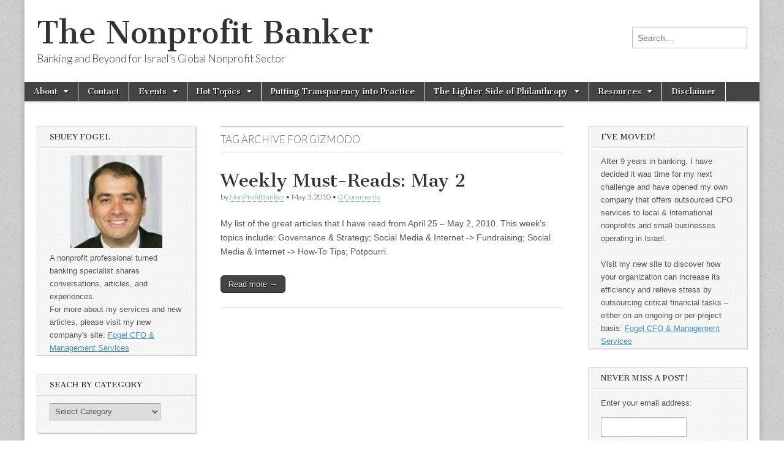

--- FILE ---
content_type: text/html; charset=UTF-8
request_url: http://nonprofitbanker.com/tag/gizmodo/
body_size: 5987
content:
<!DOCTYPE html>
<!--[if lt IE 7]><html class="no-js lt-ie9 lt-ie8 lt-ie7" lang="en-US"><![endif]-->
<!--[if IE 7]><html class="no-js lt-ie9 lt-ie8" lang="en-US"><![endif]-->
<!--[if IE 8]><html class="no-js lt-ie9" lang="en-US"><![endif]-->
<!--[if gt IE 8]><!--><html class="no-js" lang="en-US"><!--<![endif]-->
<head>
<meta charset="UTF-8" />
<meta http-equiv="X-UA-Compatible" content="IE=edge,chrome=1" />
<meta name="viewport" content="width=device-width, initial-scale=1.0" />
<title>Gizmodo | The Nonprofit Banker</title>
<link rel="profile" href="http://gmpg.org/xfn/11" />
<link rel="pingback" href="http://nonprofitbanker.com/xmlrpc.php" />
<!--[if IE]><script src="http://html5shiv.googlecode.com/svn/trunk/html5.js"></script><![endif]-->
<link rel="alternate" type="application/rss+xml" title="The Nonprofit Banker &raquo; Feed" href="http://nonprofitbanker.com/feed/" />
<link rel="alternate" type="application/rss+xml" title="The Nonprofit Banker &raquo; Comments Feed" href="http://nonprofitbanker.com/comments/feed/" />

            <script type="text/javascript">//<![CDATA[
            // Google Analytics for WordPress by Yoast v4.3.5 | http://yoast.com/wordpress/google-analytics/
            var _gaq = _gaq || [];
            _gaq.push(['_setAccount', 'UA-20589253-1']);
				            _gaq.push(['_trackPageview']);
            (function () {
                var ga = document.createElement('script');
                ga.type = 'text/javascript';
                ga.async = true;
                ga.src = ('https:' == document.location.protocol ? 'https://ssl' : 'http://www') + '.google-analytics.com/ga.js';

                var s = document.getElementsByTagName('script')[0];
                s.parentNode.insertBefore(ga, s);
            })();
            //]]></script>
			<link rel="alternate" type="application/rss+xml" title="The Nonprofit Banker &raquo; Gizmodo Tag Feed" href="http://nonprofitbanker.com/tag/gizmodo/feed/" />
<link rel='stylesheet' id='jetpack-subscriptions-css'  href='http://nonprofitbanker.com/wp-content/plugins/jetpack/modules/subscriptions/subscriptions.css?ver=3.9.40' type='text/css' media='all' />
<link rel='stylesheet' id='jetpack-widgets-css'  href='http://nonprofitbanker.com/wp-content/plugins/jetpack/modules/widgets/widgets.css?ver=20121003' type='text/css' media='all' />
<link rel='stylesheet' id='google_fonts-css'  href='//fonts.googleapis.com/css?family=Cantata+One%7CLato%3A300%2C700&#038;ver=3.9.40' type='text/css' media='all' />
<link rel='stylesheet' id='theme_stylesheet-css'  href='http://nonprofitbanker.com/wp-content/themes/magazine-basic/style.css?ver=3.9.40' type='text/css' media='all' />
<link rel='stylesheet' id='sharedaddy-css'  href='http://nonprofitbanker.com/wp-content/plugins/jetpack/modules/sharedaddy/sharing.css?ver=2.9.6' type='text/css' media='all' />
<script type='text/javascript' src='http://nonprofitbanker.com/wp-includes/js/jquery/jquery.js?ver=1.11.0'></script>
<script type='text/javascript' src='http://nonprofitbanker.com/wp-includes/js/jquery/jquery-migrate.min.js?ver=1.2.1'></script>
<link rel="EditURI" type="application/rsd+xml" title="RSD" href="http://nonprofitbanker.com/xmlrpc.php?rsd" />
<link rel="wlwmanifest" type="application/wlwmanifest+xml" href="http://nonprofitbanker.com/wp-includes/wlwmanifest.xml" /> 
<meta name="generator" content="WordPress 3.9.40" />
<style>
#site-title a,#site-description{color:#333 !important}
#page{background-color:#ffffff}
.entry-meta a,.entry-content a,.widget a{color:#3D97C2}
</style>
	<style type="text/css">.broken_link, a.broken_link {
	text-decoration: line-through;
}</style><style type="text/css" id="custom-background-css">
body.custom-background { background-image: url('http://nonprofitbanker.com/wp-content/themes/magazine-basic/library/images/solid.png'); background-repeat: repeat; background-position: top left; background-attachment: fixed; }
</style>
</head>

<body class="archive tag tag-gizmodo tag-151 custom-background left-sidebar">
	<div id="page" class="grid ">
		<header id="header" class="row" role="banner">
			<div class="c12">
				<div id="mobile-menu">
					<a href="#" class="left-menu"><i class="icon-reorder"></i></a>
					<a href="#"><i class="icon-search"></i></a>
				</div>
				<div id="drop-down-search"><form role="search" method="get" id="searchform" class="slide" action="http://nonprofitbanker.com/" >
    <label class="assistive-text" for="site-search">Search for:</label>
    <input type="search" placeholder="Search&hellip;" value="" name="s" id="site-search" />
    </form></div>

								<div class="title-logo-wrapper fl">
										<div class="header-group">
						<h1 id="site-title"><a href="http://nonprofitbanker.com" title="The Nonprofit Banker" rel="home">The Nonprofit Banker</a></h1>
						<h2 id="site-description">Banking and Beyond for Israel&#039;s Global Nonprofit Sector</h2>					</div>
				</div>

									<div id="header-widgets" class="fl">
						<aside id="search-2" class="header-widget widget_search"><form role="search" method="get" id="searchform" class="slide" action="http://nonprofitbanker.com/" >
    <label class="assistive-text" for="site-search">Search for:</label>
    <input type="search" placeholder="Search&hellip;" value="" name="s" id="site-search" />
    </form></aside>					</div>
					
				<nav id="site-navigation" role="navigation">
					<h3 class="assistive-text">Main menu</h3>
					<a class="assistive-text" href="#primary" title="Skip to content">Skip to content</a>
					<div class="menu"><ul><li class="page_item page-item-1423 page_item_has_children"><a href="http://nonprofitbanker.com/about-2/">About</a><ul class='children'><li class="page_item page-item-1827"><a href="http://nonprofitbanker.com/about-2/who-is-the-nonprofit-banker/">Shuey Fogel, The Nonprofit Banker</a><li class="page_item page-item-1826"><a href="http://nonprofitbanker.com/about-2/what-is-the-nonprofit-banker/">The Nonprofit Banker: Goals &#038; Credits</a></ul><li class="page_item page-item-1498"><a href="http://nonprofitbanker.com/contact/">Contact</a><li class="page_item page-item-3129 page_item_has_children"><a href="http://nonprofitbanker.com/events/">Events</a><ul class='children'><li class="page_item page-item-1750"><a href="http://nonprofitbanker.com/events/speaking-engagements/">Speaking Engagements</a><li class="page_item page-item-3131"><a href="http://nonprofitbanker.com/events/seminars/">Seminars</a></ul><li class="page_item page-item-1589 page_item_has_children"><a href="http://nonprofitbanker.com/hot-topics-2/">Hot Topics</a><ul class='children'><li class="page_item page-item-1618"><a href="http://nonprofitbanker.com/hot-topics-2/working-internationally/">Working Internationally</a><li class="page_item page-item-1616"><a href="http://nonprofitbanker.com/hot-topics-2/friends-of-organizations/">&#8220;Friends of&#8221; Organizations</a><li class="page_item page-item-1594"><a href="http://nonprofitbanker.com/hot-topics-2/the-israeli-nonprofit-sector/">The Israeli Nonprofit Sector</a><li class="page_item page-item-1592"><a href="http://nonprofitbanker.com/hot-topics-2/charity-ulpan-defining-israeli-terms/">Charity Ulpan: Defining Israeli Terms</a><li class="page_item page-item-1603"><a href="http://nonprofitbanker.com/hot-topics-2/case-studies/">Case Studies</a></ul><li class="page_item page-item-2824"><a href="http://nonprofitbanker.com/transparencyjune/">Putting Transparency into Practice</a><li class="page_item page-item-1713 page_item_has_children"><a href="http://nonprofitbanker.com/the-lighter-side-of-philanthropy/">The Lighter Side of Philanthropy</a><ul class='children'><li class="page_item page-item-1714"><a href="http://nonprofitbanker.com/the-lighter-side-of-philanthropy/favorite-quotes/">Favorite Quotes</a><li class="page_item page-item-1818"><a href="http://nonprofitbanker.com/the-lighter-side-of-philanthropy/ideas-on-how-to-do-good/">Ideas on How to &#8220;Do Good&#8221;</a><li class="page_item page-item-1726"><a href="http://nonprofitbanker.com/the-lighter-side-of-philanthropy/uplifting-stories/">Uplifting Stories</a></ul><li class="page_item page-item-1667 page_item_has_children"><a href="http://nonprofitbanker.com/resources-2/">Resources</a><ul class='children'><li class="page_item page-item-246"><a href="http://nonprofitbanker.com/resources-2/links/">Links &#8211; News, Blogs &#038; Tools</a><li class="page_item page-item-48"><a href="http://nonprofitbanker.com/resources-2/books/">Books on the Nonprofit Sector</a></ul><li class="page_item page-item-194"><a href="http://nonprofitbanker.com/disclaimer/">Disclaimer</a></ul></div>
				</nav><!-- #site-navigation -->

				<nav id="site-sub-navigation" role="navigation">
					<h3 class="assistive-text">Sub menu</h3>
									</nav><!-- #site-sub-navigation -->
			</div><!-- .c12 -->
		</header><!-- #header.row -->

		<div id="main" class="row">
			<div id="left-nav"></div>
				<div id="secondary" class="c3" role="complementary">
		<aside id="text-4" class="widget widget_text"><h3 class="widget-title">Shuey Fogel</h3>			<div class="textwidget"><center><img src="http://nonprofitbanker.com/wp-content/uploads/Shuey_BioPic_Tux-e1393878012590.jpg" /></center>A nonprofit professional turned banking specialist shares conversations, articles, and experiences.  <br>For more about my services and new articles, please visit my new company's site: <a href="http://fogelcfo.com" onclick="javascript:_gaq.push(['_trackEvent','outbound-widget','http://fogelcfo.com']);"> Fogel CFO & Management Services</a></div>
		</aside><aside id="categories-2" class="widget widget_categories"><h3 class="widget-title">Seach by Category</h3><select name='cat' id='cat' class='postform' >
	<option value='-1'>Select Category</option>
	<option class="level-0" value="3">Banking</option>
	<option class="level-1" value="7">&nbsp;&nbsp;&nbsp;Israel Banking</option>
	<option class="level-1" value="10">&nbsp;&nbsp;&nbsp;U.S. Banking</option>
	<option class="level-0" value="4">Best Practices</option>
	<option class="level-0" value="5">Case Studies</option>
	<option class="level-0" value="6">Fundraising</option>
	<option class="level-0" value="410">MicroPost</option>
	<option class="level-0" value="8">Regulations</option>
	<option class="level-1" value="15">&nbsp;&nbsp;&nbsp;Israel Regulations</option>
	<option class="level-1" value="11">&nbsp;&nbsp;&nbsp;U.S. Regulations</option>
	<option class="level-0" value="9">Terminology</option>
	<option class="level-1" value="16">&nbsp;&nbsp;&nbsp;Israel Terminology</option>
	<option class="level-1" value="12">&nbsp;&nbsp;&nbsp;U.S. Terminology</option>
	<option class="level-0" value="1">Uncategorized</option>
	<option class="level-0" value="13">Videos</option>
	<option class="level-0" value="14">Weekly Roundup</option>
</select>

<script type='text/javascript'>
/* <![CDATA[ */
	var dropdown = document.getElementById("cat");
	function onCatChange() {
		if ( dropdown.options[dropdown.selectedIndex].value > 0 ) {
			location.href = "http://nonprofitbanker.com/?cat="+dropdown.options[dropdown.selectedIndex].value;
		}
	}
	dropdown.onchange = onCatChange;
/* ]]> */
</script>

</aside><aside id="twitter_timeline-2" class="widget widget_twitter_timeline"><h3 class="widget-title">Articles I&#8217;m Reading: NPB on Twitter</h3><a class="twitter-timeline" data-widget-id="440577810902417408" data-theme="light" data-link-color="#f96e5b" data-border-color="#e8e8e8" data-tweet-limit="6" width="225" height="400" lang="EN">My Tweets</a></aside>	</div><!-- #secondary.widget-area -->
	
	<section id="primary" class="c6" role="main">

		
			<header id="archive-header">
				<h1 class="page-title">
											Tag Archive for <span>Gizmodo</span>									</h1><!-- .page-title -->
							</header><!-- #archive-header -->

				<article id="post-576" class="post-576 post type-post status-publish format-standard hentry category-weekly-roundup tag-american-red-cross tag-cause-marketing tag-donor-fatigue tag-facebook tag-forbes tag-foursquare tag-fundraising tag-gizmodo tag-google-wave tag-haiti tag-humane-society tag-i-r-s tag-iphone tag-john-stewart tag-linkedin tag-listening tag-microsoft tag-network-for-good tag-nonprofit tag-online tag-smart-phone">

	    <header>
        <h1 class="entry-title">
                    <a href="http://nonprofitbanker.com/weekly-roundup/weekly-must-reads-may-2/" title="Permalink to Weekly Must-Reads: May 2" rel="bookmark">
                        Weekly Must-Reads: May 2            </a>    </h1>

    <h2 class="entry-meta">
        by <a href="http://nonprofitbanker.com/author/nonprofitbanker/" title="Posts by NonProfitBanker" rel="author">NonProfitBanker</a>&nbsp;&bull;&nbsp;<time class="published" datetime="2010-05-03">May 3, 2010</time>&nbsp;&bull;&nbsp;<a href="http://nonprofitbanker.com/weekly-roundup/weekly-must-reads-may-2/#respond" title="Comment on Weekly Must-Reads: May 2">0 Comments</a>    </h2>
</header>

	    <div class="entry-content">
		    <p>My list of the great articles that I have read from April 25 &#8211; May 2, 2010.  This week&#8217;s topics include: Governance &amp; Strategy; Social Media &amp; Internet -&gt; Fundraising; Social Media &amp; Internet -&gt; How-To Tips; Potpourri.
<p class="more-link-p"><a class="more-link" href="http://nonprofitbanker.com/weekly-roundup/weekly-must-reads-may-2/" >Read more &rarr;</a></p>
	    </div><!-- .entry-content -->

	    
	</article><!-- #post-576 -->
	</section><!-- #primary.c8 -->

		<div id="tertiary" class="c3 end" role="complementary">
			<aside id="text-13" class="widget widget_text"><h3 class="widget-title">I&#8217;ve Moved!</h3>			<div class="textwidget">After 9 years in banking, I have decided it was time for my next challenge and have opened my own company that offers outsourced CFO services to local & international nonprofits and small businesses operating in Israel.<br><br>
Visit my new site to discover how your organization can increase its efficiency and relieve stress by outsourcing critical financial tasks – either on an ongoing or per-project basis: <a href="http://fogelcfo.com" onclick="javascript:_gaq.push(['_trackEvent','outbound-widget','http://fogelcfo.com']);"> Fogel CFO & Management Services</a></div>
		</aside><aside id="text-8" class="widget widget_text"><h3 class="widget-title">Never Miss a Post!</h3>			<div class="textwidget"><form action="http://feedburner.google.com/fb/a/mailverify" method="post" target="popupwindow" onsubmit="window.open('http://feedburner.google.com/fb/a/mailverify?uri=TheNonprofitBanker', 'popupwindow', 'scrollbars=yes,width=550,height=520');return true"><p>Enter your email address:</p><p><input type="text" style="width:140px" name="email"/></p><input type="hidden" value="TheNonprofitBanker" name="uri"/><input type="hidden" name="loc" value="en_US"/><input type="submit" value="Subscribe" /></form><br></div>
		</aside><aside id="mb_featured_posts-2" class="widget mb_featured_posts"><h3 class="widget-title">Articles from Around the Web</h3>	<article id="post-3570" class="post-3570 post type-post status-publish format-standard hentry category-weekly-roundup c12 widget-post">

	    <header>
        <h1 class="entry-title">
                    <a href="http://nonprofitbanker.com/weekly-roundup/weekly-roundup-april-6/" title="Permalink to Weekly Roundup: April 6" rel="bookmark">
                        Weekly Roundup: April 6            </a>    </h1>

    <h2 class="entry-meta">
        by <a href="http://nonprofitbanker.com/author/admin/" title="Posts by Shuey Fogel" rel="author">Shuey Fogel</a>&nbsp;&bull;&nbsp;<time class="published" datetime="2014-04-07">April 7, 2014</time>    </h2>
</header>

	    <div class="entry-content">
		    <p>This week’s topics include: Strategy &#038; Management • Philanthropy • Funding &#038; Fundraising • IRS &#038; Reporting
<p class="more-link-p"><a class="more-link" href="http://nonprofitbanker.com/weekly-roundup/weekly-roundup-april-6/" >Read more &rarr;</a></p>
	    </div><!-- .entry-content -->

	    
	</article><!-- #post-3570 --></aside>		<aside id="recent-posts-3" class="widget widget_recent_entries">		<h3 class="widget-title">Recent Posts</h3>		<ul>
					<li>
				<a href="http://nonprofitbanker.com/weekly-roundup/weekly-roundup-april-6/">Weekly Roundup: April 6</a>
						</li>
					<li>
				<a href="http://nonprofitbanker.com/best-practices/is-thinking-more-like-a-business-a-bad-thing/">Is Thinking More Like a Business a Bad Thing?</a>
						</li>
					<li>
				<a href="http://nonprofitbanker.com/weekly-roundup/weekly-roundup-july-14/">Weekly Roundup: July 14</a>
						</li>
					<li>
				<a href="http://nonprofitbanker.com/best-practices/do-studies-on-nonprofit-overhead-actually-help-the-cause/">ExpressDeposit: Do Studies on Nonprofit Overhead Actually Help the Cause?</a>
						</li>
					<li>
				<a href="http://nonprofitbanker.com/best-practices/expressdeposit-board-members-should-always-err-on-the-side-of-objectivity/">ExpressDeposit: Board Members Should Always Err on the Side of Objectivity</a>
						</li>
				</ul>
		</aside><aside id="text-12" class="widget widget_text"><h3 class="widget-title">Slideshare: Presentations &amp; Notes from the NPB</h3>			<div class="textwidget"><center>
<div id="__ss_13364208" style="width: 225px;">
<strong style="display: block; margin: 12px 0 4px;"></strong><iframe style="border-right: #cccccc 1px solid; border-top: #cccccc 1px solid; border-left: #cccccc 1px solid; border-bottom: #cccccc 1px solid;" src="http://www.slideshare.net/slideshow/embed_code/13364208" height="188" width="225" frameborder="0" marginwidth="0" marginheight="0" scrolling="no"></iframe>
<div style="padding: 5px 0 12px;">View more presentations from <a href="http://www.slideshare.net/NonprofitBanker" onclick="javascript:_gaq.push(['_trackEvent','outbound-widget','http://www.slideshare.net']);" target="_blank"><br>The Nonprofit Banker</a></div>
</div></center></div>
		</aside>		</div><!-- #tertiary.widget-area -->
			</div> <!-- #main.row -->
</div> <!-- #page.grid -->

<footer id="footer" role="contentinfo">

	<div id="footer-content" class="grid ">
		<div class="row">

			<p class="copyright c12">
				<span class="fl">Copyright &copy; 2026 <a href="http://nonprofitbanker.com">The Nonprofit Banker</a>. All Rights Reserved.</span>
				<span class="fr"><i class="icon-leaf"></i>Magazine Basic created by <a href="https://themes.bavotasan.com/2008/magazine-basic/">c.bavota</a>.</span>
			</p><!-- .c12 -->

		</div><!-- .row -->
	</div><!-- #footer-content.grid -->

</footer><!-- #footer -->

<!-- Powered by WPtouch: 3.2.4.1 -->	<div style="display:none">
	</div>
<script type='text/javascript' src='//platform.twitter.com/widgets.js?ver=3.9.40'></script>
<script type='text/javascript' src='http://s0.wp.com/wp-content/js/devicepx-jetpack.js?ver=202603'></script>
<script type='text/javascript' src='http://s.gravatar.com/js/gprofiles.js?ver=2026Janaa'></script>
<script type='text/javascript'>
/* <![CDATA[ */
var WPGroHo = {"my_hash":""};
/* ]]> */
</script>
<script type='text/javascript' src='http://nonprofitbanker.com/wp-content/plugins/jetpack/modules/wpgroho.js?ver=3.9.40'></script>
<script type='text/javascript' src='http://nonprofitbanker.com/wp-content/themes/magazine-basic/library/js/harvey.min.js?ver=3.9.40'></script>
<script type='text/javascript' src='http://nonprofitbanker.com/wp-content/themes/magazine-basic/library/js/theme.js?ver=3.9.40'></script>

	<script src="http://stats.wordpress.com/e-202603.js" type="text/javascript"></script>
	<script type="text/javascript">
	st_go({v:'ext',j:'1:2.9.6',blog:'46591263',post:'0',tz:'2'});
	var load_cmc = function(){linktracker_init(46591263,0,2);};
	if ( typeof addLoadEvent != 'undefined' ) addLoadEvent(load_cmc);
	else load_cmc();
	</script></body>
</html>